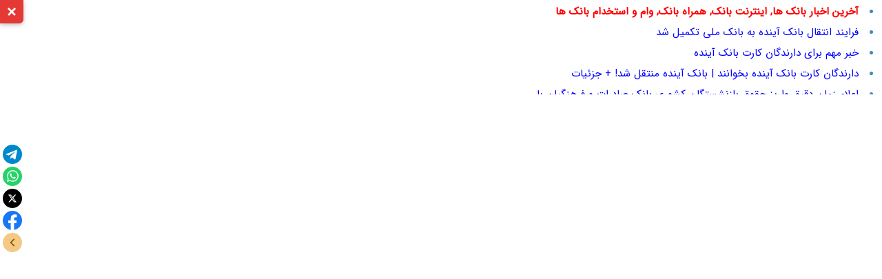

--- FILE ---
content_type: text/html; charset=UTF-8
request_url: https://khabarpu.com/b.htm?u=%D8%A7%D9%81%D8%B2%D8%A7%DB%8C%D8%B4-%D8%B0%D8%AE%D8%A7%DB%8C%D8%B1-%D8%B7%D9%84%D8%A7%DB%8C-%D8%A8%D8%A7%D9%86%DA%A9%E2%80%8C%D9%87%D8%A7%DB%8C-%D9%85%D8%B1%DA%A9%D8%B2%DB%8C-%D8%AC%D9%87%D8%A7%D9%86-%D8%A8%D8%A7-%DA%86%D8%B4%D9%85-%D8%A7%D9%86%D8%AF%D8%A7%D8%B2-%D9%85%D8%A8%D9%87%D9%85-%D8%AF%D9%84%D8%A7%D8%B1_dGFobGlsYmF6YWFyLmNvbS9uZXdzLzIyMzk3NQ==_2KjYp9iy2KfYsQ==
body_size: 5573
content:
<!doctype html>
<html lang="fa" dir="rtl">
<head>
<meta charset="UTF-8">
<meta http-equiv="X-UA-Compatible" content="IE=edge"><title>افزایش ذخایر طلای بانک‌های مرکزی جهان با چشم انداز مبهم دلار|بازار</title>
<meta name="description" content="افزایش ذخایر طلای بانک‌های مرکزی جهان با چشم انداز مبهم دلار | منبع: بازار - پویشگر: خبرپو">
<meta name="twitter:card" content="summary">
<meta name="twitter:title" content="افزایش ذخایر طلای بانک‌های مرکزی جهان با چشم انداز مبهم دلار|بازار">
<meta name="twitter:description" content="افزایش ذخایر طلای بانک‌های مرکزی جهان با چشم انداز مبهم دلار | منبع: بازار - پویشگر: خبرپو">
<meta property="og:title" content="افزایش ذخایر طلای بانک‌های مرکزی جهان با چشم انداز مبهم دلار|بازار">
<meta property="og:description" content="افزایش ذخایر طلای بانک‌های مرکزی جهان با چشم انداز مبهم دلار | منبع: بازار - پویشگر: خبرپو">
<meta property="og:type" content="website">
<link rel="manifest" href="/manifest.json">
<script type="application/ld+json">
{
  "@context": "https://schema.org",
  "@type": "NewsArticle",
  "headline": "افزایش ذخایر طلای بانک‌های مرکزی جهان با چشم انداز مبهم دلار",
  "description": "افزایش ذخایر طلای بانک‌های مرکزی جهان با چشم انداز مبهم دلار | منبع: بازار - پویشگر: خبرپو",
  "url": "https://khabarpu.com/b.htm?u=%D8%A7%D9%81%D8%B2%D8%A7%DB%8C%D8%B4-%D8%B0%D8%AE%D8%A7%DB%8C%D8%B1-%D8%B7%D9%84%D8%A7%DB%8C-%D8%A8%D8%A7%D9%86%DA%A9%E2%80%8C%D9%87%D8%A7%DB%8C-%D9%85%D8%B1%DA%A9%D8%B2%DB%8C-%D8%AC%D9%87%D8%A7%D9%86-%D8%A8%D8%A7-%DA%86%D8%B4%D9%85-%D8%A7%D9%86%D8%AF%D8%A7%D8%B2-%D9%85%D8%A8%D9%87%D9%85-%D8%AF%D9%84%D8%A7%D8%B1_dGFobGlsYmF6YWFyLmNvbS9uZXdzLzIyMzk3NQ==_2KjYp9iy2KfYsQ==",
  "author": {
    "@type": "Organization",
    "name": "خبرپو"
  },  
  "publisher": {
    "@type": "Organization",
    "name": "خبرپو",
    "logo": {
      "@type": "ImageObject",
      "url": "/img/kp3/khabarpu_logo.png"
    }
  },
  "mainEntityOfPage": {
    "@type": "WebPage",
    "@id": "https://tahlilbazaar.com/news/223975"
  }
}
</script>
<meta name="viewport" content="width=device-width, initial-scale=1.0">
<link rel="stylesheet" media="all" type="text/css" href="/js/ext.css?j=040904">
<base target="_blank">
</head>
<body>
<div id="header-toggle-btn" class="header-toggle">
<svg class="icon-arrow" width="20" height="20" viewBox="0 0 24 24" fill="none" stroke="white" stroke-width="3">
	<polyline points="6,9 12,15 18,9"></polyline>
</svg>
<svg class="icon-close" width="20" height="20" viewBox="0 0 24 24" fill="none" stroke="white" stroke-width="3">
	<line x1="18" y1="6" x2="6" y2="18"></line>
	<line x1="6" y1="6" x2="18" y2="18"></line>
</svg>
</div>
<div id="ext_header_bar">
<div class="ext-col1">
<div dir="rtl">
<ul>
<li>
<a href="/tags/banks-news.html" title="آخرین اخبار بانک ها, اینترنت بانک, همراه بانک, وام و استخدام بانک ها">
<span class="red"><b>آخرین اخبار بانک ها, اینترنت بانک, همراه بانک, وام و استخدام بانک ها</b></span></a>
</li><li><a title="فرایند انتقال بانک آینده به بانک ملی تکمیل شد" href="/b.htm?u=%D9%81%D8%B1%D8%A7%DB%8C%D9%86%D8%AF-%D8%A7%D9%86%D8%AA%D9%82%D8%A7%D9%84-%D8%A8%D8%A7%D9%86%DA%A9-%D8%A2%DB%8C%D9%86%D8%AF%D9%87-%D8%A8%D9%87-%D8%A8%D8%A7%D9%86%DA%A9-%D9%85%D9%84%DB%8C-%D8%AA%DA%A9%D9%85%DB%8C%D9%84-%D8%B4%D8%[base64]">فرایند انتقال بانک آینده به بانک ملی تکمیل شد</a></li>
<li><a title="خبر مهم برای دارندگان کارت بانک آینده" href="/b.htm?u=%D8%AE%D8%A8%D8%B1-%D9%85%D9%87%D9%85-%D8%A8%D8%B1%D8%A7%DB%8C-%D8%AF%D8%A7%D8%B1%D9%86%D8%AF%DA%AF%D8%A7%D9%86-%DA%A9%D8%A7%D8%B1%D8%AA-%D8%A8%D8%A7%D9%86%DA%A9-%D8%A2%DB%8C%D9%86%D8%AF%D9%87_a2hhYmFyZm9vcmkuY29tLyVEOCVBOCVEOCVBRSVEOCVCNC0lRDglQTclRDklODIlRDglQUElRDglQjUlRDglQTclRDglQUYlREIlOEMtMTQ1LzMxODkxMzkt_2K7YqNixINmB2YjYsduM">خبر مهم برای دارندگان کارت بانک آینده</a></li>
<li><a title="دارندگان کارت بانک آینده بخوانند | بانک آینده منتقل شد! + جزئیات" href="/b.htm?u=%D8%AF%D8%A7%D8%B1%D9%86%D8%AF%DA%AF%D8%A7%D9%86-%DA%A9%D8%A7%D8%B1%D8%AA-%D8%A8%D8%A7%D9%86%DA%A9-%D8%A2%DB%8C%D9%86%D8%AF%D9%87-%D8%A8%D8%AE%D9%88%D8%A7%D9%86%D9%86%D8%AF-%7C-%D8%A8%D8%A7%D9%86%DA%A9-%D8%A2%DB%8C%D9%86%D8%AF%D9%87-%D9%85%D9%86%D8%AA%D9%82%D9%84-%D8%B4%D8%AF%21-%2B-%D8%AC%D8%B2%D8%A6%DB%8C%D8%A7%D8%AA_c2FmaGVlZ2h0ZXNhZC5pci9mYS90aW55L25ld3MtMzI0NjUx_2LXZgdit2Ycg2KfZgtiq2LXYp9iv">دارندگان کارت بانک آینده بخوانند | بانک آینده منتقل شد! + جزئیات</a></li>
<li><a title="اعلام زمان دقیق واریز حقوق بازنشستگان کشوری بانک صادرات و فرهنگیان بازنشسته در دی ماه" href="/b.htm?u=%D8%A7%D8%B9%D9%84%D8%A7%D9%85-%D8%B2%D9%85%D8%A7%D9%86-%D8%AF%D9%82%DB%8C%D9%82-%D9%88%D8%A7%D8%B1%DB%8C%D8%B2-%D8%AD%D9%82%D9%88%D9%82-%D8%A8%D8%A7%D8%B2%D9%86%D8%B4%D8%B3%D8%AA%DA%AF%D8%A7%D9%86-%DA%A9%D8%B4%D9%88%D8%B1%DB%8C-%D8%A8%D8%A7%D9%86%DA%A9-%D8%B5%D8%A7%D8%AF%D8%B1%D8%A7%D8%AA-%D9%88-%D9%81%D8%B1%D9%87%D9%86%DA%AF%DB%8C%D8%A7%D9%86-%D8%A8%D8%A7%D8%B2%D9%86%D8%B4%D8%B3%D8%AA%D9%87-%D8%AF%D8%B1-%D8%AF%DB%8C-%D9%85%D8%A7%D9%87_YXNyaGFtZ2FyYWVpLmlyL2ZhL3RpbnkvbmV3cy0yNDIzMQ==_2LnYtdixINmH2YXar9ix2KfbjNuM">اعلام زمان دقیق واریز حقوق بازنشستگان کشوری بانک صادرات و فرهنگیان بازنشسته در دی ماه</a></li>
<li><a title="میانگین مبلغ هر تراکنش بانکی به ۵۵۳ هزار تومان رسید/ کاهش ۶۷ میلیونی تعداد تراکنش‌ها در آذرماه" href="/b.htm?u=%D9%85%DB%8C%D8%A7%D9%86%DA%AF%DB%8C%D9%86-%D9%85%D8%A8%D9%84%D8%BA-%D9%87%D8%B1-%D8%AA%D8%B1%D8%A7%DA%A9%D9%86%D8%B4-%D8%A8%D8%A7%D9%86%DA%A9%DB%8C-%D8%A8%D9%87-%DB%B5%DB%B5%DB%B3-%D9%87%D8%B2%D8%A7%D8%B1-%D8%AA%D9%88%D9%85%D8%A7%D9%86-%D8%B1%D8%B3%DB%8C%D8%AF%2F-%DA%A9%D8%A7%D9%87%D8%B4-%DB%B6%DB%B7-%D9%85%DB%8C%D9%84%DB%8C%D9%88%D9%86%DB%8C-%D8%AA%D8%B9%D8%AF%D8%A7%D8%AF-%D8%AA%D8%B1%D8%A7%DA%A9%D9%86%D8%B4%E2%80%8C%D9%87%D8%A7-%D8%AF%D8%B1-%D8%A2%D8%B0%D8%B1%D9%85%D8%A7%D9%[base64]_2KrZiNiz2LnZhyDYqNix2YbYrw==">میانگین مبلغ هر تراکنش بانکی به ۵۵۳ هزار تومان رسید/ کاهش ۶۷ میلیونی تعداد تراکنش‌ها در آذرماه</a></li>
<li><a title="رشد ۴۵ درصدی وصول مطالبات بانک مسکن" href="/b.htm?u=%D8%B1%D8%B4%D8%AF-%DB%B4%DB%B5-%D8%AF%D8%B1%D8%B5%D8%AF%DB%8C-%D9%88%D8%B5%D9%88%D9%84-%D9%85%D8%B7%D8%A7%D9%84%D8%A8%D8%A7%D8%AA-%D8%A8%D8%A7%D9%86%DA%A9-%D9%85%D8%B3%DA%A9%D9%[base64]_2KrZiNiz2LnZhyDYqNix2YbYrw==">رشد ۴۵ درصدی وصول مطالبات بانک مسکن</a></li>
<li><a title="وام ۶۰۰ میلیونی نیترو از بانک صادرات اعلام شد / جزئیات شرایط دریافت + نحوه ثبت‌نام و مدارک مورد نیاز / راهنمای سریع برای متقاضیان" href="/b.htm?u=%D9%88%D8%A7%D9%85-%DB%B6%DB%B0%DB%B0-%D9%85%DB%8C%D9%84%DB%8C%D9%88%D9%86%DB%8C-%D9%86%DB%8C%D8%AA%D8%B1%D9%88-%D8%A7%D8%B2-%D8%A8%D8%A7%D9%86%DA%A9-%D8%B5%D8%A7%D8%AF%D8%B1%D8%A7%D8%AA-%D8%A7%D8%B9%D9%84%D8%A7%D9%85-%D8%B4%D8%AF-%2F-%D8%AC%D8%B2%D8%A6%DB%8C%D8%A7%D8%AA-%D8%B4%D8%B1%D8%A7%DB%8C%D8%B7-%D8%AF%D8%B1%DB%8C%D8%A7%D9%81%D8%AA-%2B-%D9%86%D8%AD%D9%88%D9%87-%D8%AB%D8%A8%D8%AA%E2%80%8C%D9%86%D8%A7%D9%85-%D9%88-%D9%85%D8%AF%D8%A7%D8%B1%DA%A9-%D9%85%D9%88%D8%B1%D8%AF-%D9%86%DB%8C%D8%A7%D8%B2-%2F-%D8%B1%D8%A7%D9%87%D9%86%D9%85%D8%A7%DB%8C-%D8%B3%D8%B1%DB%8C%D8%B9-%D8%A8%D8%B1%D8%A7%DB%8C-%D9%85%D8%AA%D9%82%D8%A7%D8%B6%DB%8C%D8%A7%D9%[base64]_2KfZhtiv24zYtNmHINmF2LnYp9i12LE=">وام ۶۰۰ میلیونی نیترو از بانک صادرات اعلام شد / جزئیات شرایط دریافت + نحوه ثبت‌نام و مدارک مورد نیاز / راهنمای سریع برای متقاضیان</a></li>
<li><a title="خبر داغ بانکی: وام ۳۰۰ میلیونی با کارمزد صفر درصد / شرایط ویژه بانک توسعه تعاون در دی ۱۴۰۴ + جزئیات کامل / فرصت استثنایی برای دریافت وام بدون سود" href="/b.htm?u=%D8%AE%D8%A8%D8%B1-%D8%AF%D8%A7%D8%BA-%D8%A8%D8%A7%D9%86%DA%A9%DB%8C%3A-%D9%88%D8%A7%D9%85-%DB%B3%DB%B0%DB%B0-%D9%85%DB%8C%D9%84%DB%8C%D9%88%D9%86%DB%8C-%D8%A8%D8%A7-%DA%A9%D8%A7%D8%B1%D9%85%D8%B2%D8%AF-%D8%B5%D9%81%D8%B1-%D8%AF%D8%B1%D8%B5%D8%AF-%2F-%D8%B4%D8%B1%D8%A7%DB%8C%D8%B7-%D9%88%DB%8C%DA%98%D9%87-%D8%A8%D8%A7%D9%86%DA%A9-%D8%AA%D9%88%D8%B3%D8%B9%D9%87-%D8%AA%D8%B9%D8%A7%D9%88%D9%86-%D8%AF%D8%B1-%D8%AF%DB%8C-%DB%B1%DB%B4%DB%B0%DB%B4-%2B-%D8%AC%D8%B2%D8%A6%DB%8C%D8%A7%D8%AA-%DA%A9%D8%A7%D9%85%D9%84-%2F-%D9%81%D8%B1%D8%B5%D8%AA-%D8%A7%D8%B3%D8%AA%D8%AB%D9%86%D8%A7%DB%8C%DB%8C-%D8%A8%D8%B1%D8%A7%DB%8C-%D8%AF%D8%B1%DB%8C%D8%A7%D9%81%D8%AA-%D9%88%D8%A7%D9%85-%D8%A8%D8%AF%D9%88%D9%86-%D8%B3%D9%88%D8%[base64]_2KfZhtiv24zYtNmHINmF2LnYp9i12LE=">خبر داغ بانکی: وام ۳۰۰ میلیونی با کارمزد صفر درصد / شرایط ویژه بانک توسعه تعاون در دی ۱۴۰۴ + جزئیات کامل / فرصت استثنایی برای دریافت وام بدون سود</a></li>
<li><a title="خبر خوش برای رانندگان: وام ۲۰۰ میلیونی چگونه دریافت می‌شود؟ / جزئیات کامل ثبت‌نام و مدارک + نکات طلایی / رانندگان حرفه‌ای این فرصت بانکی را از دست ندهند" href="/b.htm?u=%D8%AE%D8%A8%D8%B1-%D8%AE%D9%88%D8%B4-%D8%A8%D8%B1%D8%A7%DB%8C-%D8%B1%D8%A7%D9%86%D9%86%D8%AF%DA%AF%D8%A7%D9%86%3A-%D9%88%D8%A7%D9%85-%DB%B2%DB%B0%DB%B0-%D9%85%DB%8C%D9%84%DB%8C%D9%88%D9%86%DB%8C-%DA%86%DA%AF%D9%88%D9%86%D9%87-%D8%AF%D8%B1%DB%8C%D8%A7%D9%81%D8%AA-%D9%85%DB%8C%E2%80%8C%D8%B4%D9%88%D8%AF%D8%9F-%2F-%D8%AC%D8%B2%D8%A6%DB%8C%D8%A7%D8%AA-%DA%A9%D8%A7%D9%85%D9%84-%D8%AB%D8%A8%D8%AA%E2%80%8C%D9%86%D8%A7%D9%85-%D9%88-%D9%85%D8%AF%D8%A7%D8%B1%DA%A9-%2B-%D9%86%DA%A9%D8%A7%D8%AA-%D8%B7%D9%84%D8%A7%DB%8C%DB%8C-%2F-%D8%B1%D8%A7%D9%86%D9%86%D8%AF%DA%AF%D8%A7%D9%86-%D8%AD%D8%B1%D9%81%D9%87%E2%80%8C%D8%A7%DB%8C-%D8%A7%DB%8C%D9%86-%D9%81%D8%B1%D8%B5%D8%AA-%D8%A8%D8%A7%D9%86%DA%A9%DB%8C-%D8%B1%D8%A7-%D8%A7%D8%B2-%D8%AF%D8%B3%D8%AA-%D9%86%D8%AF%D9%87%D9%86%D8%[base64]_2KfZhtiv24zYtNmHINmF2LnYp9i12LE=">خبر خوش برای رانندگان: وام ۲۰۰ میلیونی چگونه دریافت می‌شود؟ / جزئیات کامل ثبت‌نام و مدارک + نکات طلایی / رانندگان حرفه‌ای این فرصت بانکی را از دست ندهند</a></li>
<li><a title="وام ۳۰۰ میلیونی بانک تعاون با کارمزد صفر | شرایط جدید دی ۱۴۰۴" href="/b.htm?u=%D9%88%D8%A7%D9%85-%DB%B3%DB%B0%DB%B0-%D9%85%DB%8C%D9%84%DB%8C%D9%88%D9%86%DB%8C-%D8%A8%D8%A7%D9%86%DA%A9-%D8%AA%D8%B9%D8%A7%D9%88%D9%86-%D8%A8%D8%A7-%DA%A9%D8%A7%D8%B1%D9%85%D8%B2%D8%AF-%D8%B5%D9%81%D8%B1-%7C-%D8%B4%D8%B1%D8%A7%DB%8C%D8%B7-%D8%AC%D8%AF%DB%8C%D8%AF-%D8%AF%DB%8C-%DB%B1%DB%B4%DB%B0%DB%[base64]">وام ۳۰۰ میلیونی بانک تعاون با کارمزد صفر | شرایط جدید دی ۱۴۰۴</a></li>
</ul>				
</div>		
</div>
<div class="ext-col2">
<div class="yn-bnr no-logo" id="ynpos-15098"></div>
</div>
</div>
<script>function hideLoading(){document.getElementById('divLoading').style.display="none";}</script>
<div class="clear"></div>
<div class="load" id="divLoading">در حال پویش ... لطفا صبور باشید <img src="/img/icon/loader.gif" alt="در حال پویش"></div>
<iframe id="news_iframe" title="افزایش ذخایر طلای بانک‌های مرکزی جهان با چشم انداز مبهم دلار" class="iframe" sandbox="allow-scripts allow-same-origin allow-forms allow-popups allow-modals allow-downloads" allow="downloads" onLoad="hideLoading()" src="https://tahlilbazaar.com/news/223975" allowfullscreen></iframe>

<script>
document.addEventListener('DOMContentLoaded', function () {
    const toggleBtn = document.getElementById('header-toggle-btn');
    const header = document.getElementById('ext_header_bar');
    const iframe = document.getElementById('news_iframe');

    let isHeaderVisible = true;

    toggleBtn.addEventListener('click', function () {
        if (isHeaderVisible) {
            header.style.display = 'none';
            iframe.style.top = '0';
            iframe.style.height = '100vh';
            toggleBtn.classList.add('collapsed');
        } else {
            header.style.display = 'block';
            iframe.style.top = '19vh';
            iframe.style.height = '81vh';
            toggleBtn.classList.remove('collapsed');
        }
        isHeaderVisible = !isHeaderVisible;
    });
});
</script>

<script>
function openModalPages() {
    const modal = document.querySelector('.modal');
    modal.style.display = 'block';
    setTimeout(() => {
        modal.style.animation = 'slideIn 0.8s ease-out forwards';
    }, 10);
}
//document.querySelector('.overlay').addEventListener('click', () => {
	//document.querySelector('.overlay').style.display = 'none';
	//document.querySelector('.modal').style.display = 'none';
//});

setTimeout(() => {
    openModalPages();
}, 5000); // 1000 = 1sec

function handleClick() {
//const spinner = document.getElementById('spinner');
//spinner.style.display = 'block';

const button = document.querySelector('.modal button');
button.disabled = true;
setTimeout(() => {
	const link = document.createElement('a');
	link.href = "https://tahlilbazaar.com/news/223975";
	link.target = "_blank";
	link.rel = "noopener noreferrer";
	document.body.appendChild(link);
	link.click();
	document.body.removeChild(link); // حذف لینک بعد از کلیک
	//spinner.style.display = 'none';
	button.disabled = false;
	//button.textContent = "اصلاح صفحه";
}, 0);
}
function handleClick2() {
	//document.querySelector('.overlay').style.display = 'none';
    document.querySelector('.modal').style.display = 'none';
}
</script>

<script>
(function(){
now = new Date();
var head = document.getElementsByTagName('head')[0];
var script = document.createElement('script');
script.async = true;
script.type = 'text/javascript';
var script_address = '/js/all_sc_without_yektanet.js?j=40102311';
script.src = script_address + '?v=' + now.getFullYear().toString() + '0' + now.getMonth() + '0' + now.getDate() + '0' + now.getHours();
head.appendChild(script);
})();
</script>
<script async src="https://www.googletagmanager.com/gtag/js?id=G-5P1JZ6L6PF"></script>
<script>
window.dataLayer = window.dataLayer || [];
function gtag(){dataLayer.push(arguments);}
gtag('js', new Date());
gtag('config', 'G-5P1JZ6L6PF');
</script>
<script>
!function(e,t,n){e.yektanetAnalyticsObject=n,e[n]=e[n]||function(){e[n].q.push(arguments)},e[n].q=e[n].q||[];var a=t.getElementsByTagName("head")[0],r=new Date,c="https://cdn.yektanet.com/superscript/UljF6F53/article.v1/yn_pub.js?v="+r.getFullYear().toString()+"0"+r.getMonth()+"0"+r.getDate()+"0"+r.getHours(),s=t.createElement("link");s.rel="preload",s.as="script",s.href=c,a.appendChild(s);var l=t.createElement("script");l.async=!0,l.src=c,a.appendChild(l)}(window,document,"yektanet");
</script>
<div id="pos-footer-sticky-4749" class="no-logo"></div>
<div class="yn-bnr stick-top no-logo" id="ynpos-13935"></div>
<div class="yn-bnr stick-pos no-logo" id="ynpos-10862"></div>
<div id="share-container">
<div id="share-buttons">
<a href="#" id="telegram" title="تلگرام">
<svg class="share-icon"><use xlink:href="/img/icon/share-icon.svg#icon-telegram"></use></svg>
</a>
<a href="#" id="whatsapp" title="واتساپ">
<svg class="share-icon"><use xlink:href="/img/icon/share-icon.svg#icon-whatsapp"></use></svg>
</a>
<a href="#" id="x" title="X">
<svg class="share-icon"><use xlink:href="/img/icon/share-icon.svg#icon-x"></use></svg>
</a>
<a href="#" id="facebook" title="فیسبوک">
<svg class="share-icon"><use xlink:href="/img/icon/share-icon.svg#icon-facebook"></use></svg>
</a>
<a href="#" id="share-toggle" title="باز/بستن">
<svg class="share-icon"><use xlink:href="/img/icon/share-icon.svg#icon-toggle"></use></svg>
</a>
</div>
</div>
<script>
const container = document.getElementById("share-container");
const toggle = document.getElementById("share-toggle");
toggle.addEventListener("click", (e) => {
  e.preventDefault();
  container.classList.toggle("closed");
});
const url = encodeURIComponent(window.location.href);
const title = encodeURIComponent(document.title);
document.getElementById("telegram").href = `https://t.me/share/url?url=${url}&text=${title}`;
document.getElementById("whatsapp").href = `https://wa.me/?text=${title}%20${url}`;
document.getElementById("x").href        = `https://x.com/intent/post?text=${title}&url=${url}`;
document.getElementById("facebook").href = `https://www.facebook.com/sharer/sharer.php?u=${url}`;
function trackShare(platform) {
  if (typeof gtag === 'function') {
    gtag('event', 'share_click', {
      'event_category': 'Social Share',
      'event_label': platform
    });
  }
}
document.getElementById("telegram").addEventListener("click", () => trackShare("Telegram"));
document.getElementById("whatsapp").addEventListener("click", () => trackShare("WhatsApp"));
document.getElementById("x").addEventListener("click", () => trackShare("X"));
document.getElementById("facebook").addEventListener("click", () => trackShare("Facebook"));
</script>
</body>
</html>